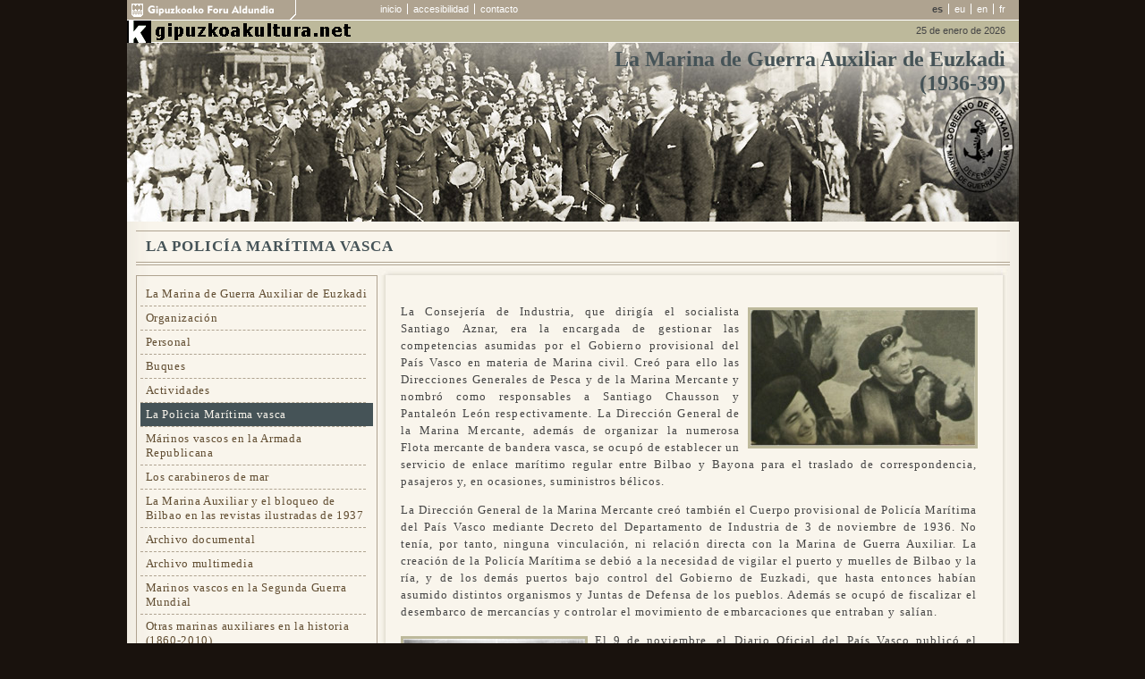

--- FILE ---
content_type: text/html
request_url: http://www.marinavasca.eu/es/policia-maritima_vasca.php?o=6
body_size: 14701
content:
<!DOCTYPE html PUBLIC "-//W3C//DTD XHTML 1.0 Strict//EN" "http://www.w3.org/TR/xhtml1/DTD/xhtml1-strict.dtd">
<html xmlns="http://www.w3.org/1999/xhtml" lang="es">
<head>
    <meta http-equiv="Content-Type" content="text/html; charset=iso-8859-1" />
    <title>La Polic&iacute;a Mar&iacute;tima Vasca</title>
	<meta name="description" content="" />
	<meta name="keywords" content="policia marítima vasca, marina guerra auxiliar euzkadi" />
    <link href="../css/estilos.css" rel="stylesheet" type="text/css" media="screen" />
	<link href="../css/print.css" rel="stylesheet" type="text/css" media="print" />
    <link rel="shortcut icon" href="../images/favicon.ico" />
<!--[if lte IE 7]>
<link href="../css/estilos_ie.css" rel="stylesheet" type="text/css" media="screen" />
<![endif]-->
</head>
<body>
	<div id="container">
	
<div id="header_lv1">
<a href="http://www.gipuzkoakultura.net/" title="Se abrir&aacute; en una nueva ventana" target="_blank"><img src="../images/gipuzkoa_foru_aldundia.gif" alt="Diputaci&oacute;n Foral de Guip&uacute;zcoa" width="189" height="22" class="fleft" /></a>
<ul id="menusup">
<li><a href="index.php" title="inicio">inicio</a></li>
<li><a href="accesibilidad.php" title="accesibilidad">accesibilidad</a></li>
<li class="no"><a href="mailto:km1@gipuzkoa.net" title="contacto">contacto</a></li>
</ul>
<ul id="idioma">
	
	<li><strong>es</strong></li>
	<li><a href="/eu/policia-maritima_vasca.php?o=6" title="a la versi&oacute;n en euskera">eu</a></li>
	<li><a href="/en/policia-maritima_vasca.php?o=6" title="a la versi&oacute;n en ingl&eacute;s">en</a></li>
	<li class="no"><a href="/fr/policia-maritima_vasca.php?o=6" title="a la versi&oacute;n en franc&eacute;s">fr</a></li>
</ul>
</div>
<div id="header_lv2"><a href="http://www.gipuzkoakultura.net/" title="Se abrir&aacute; en una nueva ventana" target="_blank"><img src="../images/logo_gipuzkoakultura.gif" alt="Gipuzkoakultura" class="fleft" /></a>
	<div id="textofecha">
			25 de enero de 2026	</div>
</div>


<div id="header_img4">
<h1 class="index">La Marina de Guerra Auxiliar de Euzkadi<br />(1936-39)</h1>
</div>		<!-- end header -->
		<div id="block">
			<div id="miga"><h2>La Polic&iacute;a Mar&iacute;tima Vasca</h2></div>
			<div id="block_lv2">
				<div id="columna_izq">
	<ul id="menu">
				<li><a href="index.php?o=1" title="La Marina de Guerra Auxiliar de Euzkadi" >La Marina de Guerra Auxiliar de Euzkadi</a></li>
				<li><a href="organizacion.php?o=2" title="Organizaci&oacute;n" >Organizaci&oacute;n</a></li>
				<li><a href="personal.php?o=3" title="Personal" >Personal</a>
				</li>
		<li><a href="buques.php?o=4" title="Buques" >Buques</a>
		</li>
		<li><a href="actividades.php?o=5" title="Actividades" >Actividades</a>
		</li>
		<li><a href="policia-maritima_vasca.php?o=6" title="La Policia Mar&iacute;tima vasca" class="active">La Policia Mar&iacute;tima vasca</a></li>
			<li><a href="marinos-vascos-en-la-armada-republicana.php?o=7" title="M&aacute;rinos vascos en la Armada Republicana" >M&aacute;rinos vascos en la Armada Republicana</a></li>
			<li><a href="carabineros-de-mar.php?o=8" title="Los carabineros de mar" >Los carabineros de mar</a></li>
    
    	<li><a href="marina-auxiliar-bloqueo-bilbao-revistas-ilustradas.php?o=12" title="La Marina Auxiliar y el bloqueo de Bilbao en las revistas ilustradas de 1937" >La Marina Auxiliar y el bloqueo de Bilbao en las revistas ilustradas de 1937</a></li>

		<li><a href="archivo-documental.php?o=10" title="Archivo documental" >Archivo documental</a>
		</li>
		<li><a href="archivo-multimedia.php?o=11" title="Archivo multimedia" >Archivo multimedia</a></li>
                 <li><a href="marinos_vascos_2_guerra_mundial.php?o=13" title="Marinos vascos en la Segunda Guerra Mundial" >Marinos vascos en la Segunda Guerra Mundial</a></li>
            <li><a href="otras_marinas_auxiliares.php?o=14" title="Otras marinas auxiliares en la historia (1860-2010)" >Otras marinas auxiliares en la historia (1860-2010)</a>
                                <!--<ul>
                    <li><a href="base-datos-marinasauxiliares.php?o=14&amp;a=3" title="_MENU_BD_OTRASMARINASAUXILIARESS" >_MENU_BD_OTRASMARINASAUXILIARESS</a></li>
                </ul>-->
                            
            </li>        
			<li><a href="enlaces.php?o=9" title="Enlaces" >Enlaces</a></li>
        
	</ul>
<div id="menu_bottom"><a href="http://um.gipuzkoakultura.net/marina_guerra_euskadi.php" target="_blank" title="Descargate el libro Pardo San Gil, Juan: Euzkadiko Gudontzidia. La Marina de Guerra Auxiliar de Euzkadi(1936-39)">Descargate el libro<br /><br />Pardo San Gil, Juan: <strong>Euzkadiko Gudontzidia. La Marina de Guerra Auxiliar de Euzkadi(1936-39)</strong></a></div>
</div>				<div id="contenido">
					<div class="box_head"></div>
					<div class="box_content">
						<div class="text">
						
<p class="primera"><a href="../images/Policia-Maritimo-durante-el-embarque-de-ninos-evacuados.jpg" title="Se abrir&aacute; en otra ventana" target="_blank"><img src="../images/thumbnail/Policia-Maritimo-durante-el-embarque-de-ninos-evacuados.jpg" alt="Policia Mar&iacute;timo durante el embarque de ni&ntilde;os evacuados" class="img_der" /></a>La Consejer&iacute;a de Industria, que dirig&iacute;a el socialista Santiago Aznar, era la encargada de gestionar las competencias asumidas por el Gobierno provisional del Pa&iacute;s Vasco en materia de Marina civil. Cre&oacute; para ello las Direcciones Generales de Pesca y de la Marina Mercante y nombr&oacute; como responsables a Santiago Chausson y Pantale&oacute;n Le&oacute;n respectivamente. La Direcci&oacute;n General de la Marina Mercante, adem&aacute;s de organizar la numerosa Flota mercante de bandera vasca, se ocup&oacute; de establecer un servicio de enlace mar&iacute;timo regular entre Bilbao y Bayona para el traslado de correspondencia, pasajeros y, en ocasiones, suministros b&eacute;licos.</p> <p>La Direcci&oacute;n General de la Marina Mercante cre&oacute; tambi&eacute;n el Cuerpo provisional de Polic&iacute;a Mar&iacute;tima del Pa&iacute;s Vasco mediante Decreto del Departamento de Industria de 3 de noviembre de 1936. No ten&iacute;a, por tanto, ninguna vinculaci&oacute;n, ni relaci&oacute;n directa con la Marina de Guerra Auxiliar. La creaci&oacute;n de la Polic&iacute;a Mar&iacute;tima se debi&oacute; a la necesidad de vigilar el puerto y muelles de Bilbao y la r&iacute;a, y de los dem&aacute;s puertos bajo control del Gobierno de Euzkadi, que hasta entonces hab&iacute;an asumido distintos organismos y Juntas de Defensa de los pueblos. Adem&aacute;s se ocup&oacute; de fiscalizar el desembarco de mercanc&iacute;as y controlar el movimiento de embarcaciones que entraban y sal&iacute;an.</p>

<p><a href="../images/Policias-maritimos-vigilando-la-descarga-del-YORKBROOK-en-Bermeo-AD003559.jpg" title="Se abrir&aacute; en otra ventana" target="_blank"><img src="../images/thumbnail/Policias-maritimos-vigilando-la-descarga-del-YORKBROOK-en-Bermeo-AD003559.jpg" alt="Policias mar&iacute;timos vigilando la descarga del Yorkbrook en Bermeo" class="img_izq" /></a>El 9 de noviembre, el Diario Oficial del Pa&iacute;s Vasco public&oacute; el concurso para la provisi&oacute;n de 95 plazas de polic&iacute;as mar&iacute;timos. Se exig&iacute;a haber nacido en Euzkadi o llevar al menos tres a&ntilde;os de residencia, ser marino profesional entre 30 y 45 a&ntilde;os y estar avalado por alguno de los partidos pol&iacute;ticos o sindicatos afectos a la legalidad republicana. Se cubrieron adem&aacute;s otras 22 plazas para las tripulaciones de las lanchas de vigilancia de la Polic&iacute;a. El personal se distribuy&oacute; entre los diferentes grupos pol&iacute;ticos y sindicales, asign&aacute;ndose un tercio aproximadamente a los afiliados de STV y PNV, otro tercio para los socialistas y miembros de la UGT y otorg&aacute;ndose los restantes cargos a los dem&aacute;s grupos pol&iacute;ticos y sindicales.</p> <p>Hab&iacute;a puestos de Polic&iacute;a Mar&iacute;tima en todos los puertos vascos, incluidos los m&aacute;s peque&ntilde;os: Bilbao (Campo Volant&iacute;n), Zorroza-Olaveaga, Luchana-Baracaldo, Portugalete, Santurce, Las Arenas-Algorta, Plencia, Arminza, Baquio, Bermeo, Laida, Elanchove, Ea y Lequeitio. Sus integrantes hac&iacute;an el servicio de vigilancia tanto en tierra como en mar. Para el servicio de vigilancia mar&iacute;tima dispon&iacute;an de una media docena de lanchas motoras entre las que se contaban la <strong><em>V-7</em></strong> de la Subsecretar&iacute;a de la Marina Civil, <strong><em>Euzkadi</em></strong> (ex <strong><em>Lovic</em></strong>), <strong><em>Pirulo</em></strong> y <strong><em>Txirimol</em></strong>.</p> 
<p>Entre sus actuaciones m&aacute;s destacadas habr&iacute;a que se&ntilde;alar la del 8 de enero de 1937 cuando, seg&uacute;n publicaba la prensa de la &eacute;poca, la motora <strong><em>Euzkadi</em>, </strong>provista de una ametralladora y que hac&iacute;a el servicio desde Lequeitio, recibi&oacute; aviso del atalayero de la localidad de que al norte de Ond&aacute;rroa, a unas diez millas aproximadamente, se hallaban cinco embarcaciones de pesca detenidas por el destructor <strong><em>Jos&eacute; Luis D&iacute;ez</em></strong> que las hab&iacute;a tenido que abandonar por acudir a otro servicio. R&aacute;pidamente se hizo a la mar, poniendo proa a la direcci&oacute;n indicada, hasta dar vista a una de las embarcaciones a la altura de Motrico, pues las otras, de las que s&oacute;lo se ve&iacute;an los humos, hab&iacute;an conseguido adentrarse en la costa. El pesquero al que dio alcance la motora <strong><em>Euzkadi</em> </strong>era el <strong><em>Nuestra</em> <em>Se&ntilde;ora del Rosario</em></strong>, de Guetaria, que hab&iacute;a salido a pescar besugo. Mientras desde Motrico se disparaban algunas granadas contra la motora sin consecuencias, el <strong><em>Nuestra</em> <em>Se&ntilde;ora del Rosario</em> </strong>fue conducido a Lequetio y all&iacute; qued&oacute; requisado. Sus diez tripulantes, uno de Motrico y el resto de Guetaria, quedaron en libertad una vez interrogados.</p>

<p><a href="../images/Jose-Ignacio-Murelaga-en-uniforme-de-Policia-Maritimo-luego-mandaria-el-D-14.jpg" title="Se abrir&aacute; en otra ventana" target="_blank"><img src="../images/thumbnail/Jose-Ignacio-Murelaga-en-uniforme-de-Policia-Maritimo-luego-mandaria-el-D-14.jpg" alt="Jos&eacute; Ignacio Murelaga en uniforme de Policia Mar&iacute;timo" class="img_der" /></a>Pocos d&iacute;as despu&eacute;s, el 18 de enero, la lancha <strong><em>Pirulo</em></strong> utilizada en servicio de localizaci&oacute;n de minas descubr&iacute;a una a unas 4 &oacute; 5 millas al norte de Punta Lucero. Una vez balizada, avis&oacute; a los dragaminas de servicio. Al efectuar el rastreo, uno de ellos, el <strong><em>Mari Toya</em></strong>, choc&oacute; con otra mina y estall&oacute; en mil pedazos. La lancha <strong><em>Pirulo</em></strong> que se encontraba a tan s&oacute;lo 50 metros fue la primera en acudir y pudo rescatar a dos supervivientes. Otra embarcaci&oacute;n rescat&oacute; a dos m&aacute;s.</p>
<p>En otra operaci&oacute;n realizada el 10 de febrero fueron detenidas 16 personas, entre ellas un militar del Regimiento de Garellano. Todas ellas intentaban escapar desde Elanchove sobornando al<strong> </strong>maquinista de una lancha de la Polic&iacute;a Mar&iacute;tima para que les llevara a San Sebasti&aacute;n. Pero el maquinista lo puso en conocimiento de su jefe y fueron todos detenidos incaut&aacute;ndoseles objetos por valor de 60.000 pesetas.</p>
<p>Unos d&iacute;as m&aacute;s tarde, el 18 de febrero, fue descubierto un intento parecido cuando varias personas trataban de huir a Francia desde Bermeo, en el pesquero <strong><em>Daniel&iacute;n</em></strong>, despu&eacute;s de sobornar a su patr&oacute;n. La Polic&iacute;a Mar&iacute;tima se present&oacute; a bordo del <strong><em>Daniel&iacute;n</em></strong> poco antes de zarpar, lo registr&oacute; y detuvo a las 13 personas que intentaban fugarse, as&iacute; como a toda la tripulaci&oacute;n. A los detenidos se les encontraron objetos por valor de 20.000 pesetas que les fueron incautados.</p>
 
<p><a href="../images/Yorkbrook-descargando-en-Bermeo-tras-el-combate-de-Matxitxako-AD003729.jpg" title="Se abrir&aacute; en otra ventana" target="_blank"><img src="../images/thumbnail/Yorkbrook-descargando-en-Bermeo-tras-el-combate-de-Matxitxako-AD003729.jpg" alt="Yorkbrook descargando en Bermeo tras el combate de Matxitxako" class="img_izq" /></a>Pero la Polic&iacute;a Mar&iacute;tima no s&oacute;lo frustr&oacute; muchos intentos de evasi&oacute;n por mar al campo enemigo o se dedic&oacute; a mantener el orden en los puertos y a controlar el tr&aacute;fico de mercanc&iacute;as. Tambi&eacute;n colabor&oacute; en la descarga de buques en momentos de urgencia, como fue el caso del <strong><em>Yorkbrook</em></strong>, entrado con armas en Bermeo el 5 de marzo, y tuvieron una participaci&oacute;n muy destacada en la evacuaci&oacute;n de Bilbao. Ordenaron el embarque de los evacuados y gracias a su trabajo se pudieron sacar del puerto todos los buques utilizables, quedando hundido en la r&iacute;a solamente el material inservible. Cuando las tropas franquistas entraron en Bilbao el Cuerpo se disolvi&oacute;. Un peque&ntilde;o grupo de polic&iacute;as consigui&oacute; escapar a Francia en la lancha <strong><em>Txirimol</em></strong> que entr&oacute; en San Juan de Luz el 17 de junio. Las dem&aacute;s lanchas fueron apresadas por los franquistas.</p>
 						</div>
					</div>
					<div class="box_footer"></div>
				</div>
			</div>
		</div><!-- Block end -->
		<div id="footer">
<a href="http://www.gipuzkoakultura.net/cc.php" title="Los contenidos de Gipuzkoakultura.net est&aacute;n bajo licencia Creative Commons." target="_blank"><img src="../images/cc.gif" alt="Los contenidos de Gipuzkoakultura.net est&aacute;n bajo licencia Creative Commons." width="17" height="23" class="fleft" /></a>
<div id="footer_txt">2008 Departamento de Cultura, Juventud y Deporte - Diputaci&oacute;n Foral de Gipuzkoa</div>
<a href="http://www.gipuzkoa.net/" title="www.gipuzkoa.net" target="_blank"><img src="../images/gnet.gif" alt="Gipuzkoa.net" width="140" height="23" class="fright" /></a>
</div>
<script>(function(w,d,s,l,i){w[l]=w[l]||[];w[l].push({'gtm.start':
new Date().getTime(),event:'gtm.js'});var f=d.getElementsByTagName(s)[0],
j=d.createElement(s),dl=l!='dataLayer'?'&l='+l:'';j.async=true;j.src=
'https://www.googletagmanager.com/gtm.js?id='+i+dl;f.parentNode.insertBefore(j,f);
})(window,document,'script','dataLayer','GTM-NVJP26Q');</script>	</div>
</body>
</html>
